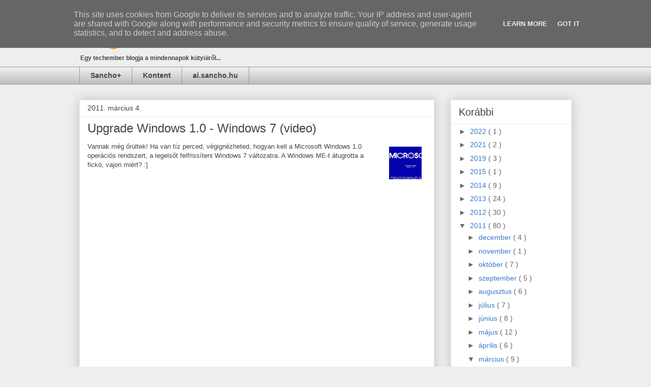

--- FILE ---
content_type: text/html; charset=UTF-8
request_url: https://blog.sancho.hu/b/stats?style=BLACK_TRANSPARENT&timeRange=LAST_MONTH&token=APq4FmDxTEBsn-4EfLGduG1pW6A08OpqyscpHptglIWUHKxyynG_Un6Hjs91LGiq_9cTWHEfnhV7ab-hzMrX52YN-k-_-knBmw
body_size: 14
content:
{"total":4915,"sparklineOptions":{"backgroundColor":{"fillOpacity":0.1,"fill":"#000000"},"series":[{"areaOpacity":0.3,"color":"#202020"}]},"sparklineData":[[0,81],[1,99],[2,6],[3,5],[4,5],[5,21],[6,7],[7,11],[8,9],[9,43],[10,6],[11,16],[12,14],[13,14],[14,30],[15,14],[16,13],[17,17],[18,16],[19,43],[20,27],[21,26],[22,21],[23,35],[24,50],[25,10],[26,10],[27,8],[28,18],[29,5]],"nextTickMs":514285}

--- FILE ---
content_type: text/javascript; charset=UTF-8
request_url: https://blog.sancho.hu/2011/03/upgrade-windows-10-windows-7-video.html?action=getFeed&widgetId=Feed1&widgetType=Feed&responseType=js&xssi_token=AOuZoY4PRGvv4eufZpbw0H1dR5opkR70MA%3A1768643123111
body_size: 394
content:
try {
_WidgetManager._HandleControllerResult('Feed1', 'getFeed',{'status': 'ok', 'feed': {'entries': [{'title': 'Utols\xf3 posztok egyike itt.', 'link': 'https://plus.sancho.hu/2018/12/utolso-posztok-egyike-itt.html', 'publishedDate': '2018-12-07T09:10:00.000-08:00', 'author': 'noreply@blogger.com (Sancho Muzax)'}, {'title': '16-kamer\xe1s LG okostelefon j\xf6het', 'link': 'https://plus.sancho.hu/2018/11/16-kameras-lg-okostelefon-johet.html', 'publishedDate': '2018-11-26T09:11:00.000-08:00', 'author': 'noreply@blogger.com (Sancho Muzax)'}, {'title': 'Vide\xf3 besz\xe1mol\xf3: A hazai kazettagy\xe1rt\xe1sr\xf3l mes\xe9l P\xe1pai Pistix Istv\xe1n', 'link': 'https://plus.sancho.hu/2022/04/a-hazai-kazettagyartas-papai-pistix.html', 'publishedDate': '2022-04-06T00:28:00.000-07:00', 'author': 'noreply@blogger.com (Sancho Muzax)'}, {'title': 'Witzl s\xfctem\xe9ny fot\xf3z\xe1s - werkfilm, Adonyi Fot\xf3', 'link': 'https://plus.sancho.hu/2020/10/witzl-torta-fotozas-werkfilm-adonyi-foto.html', 'publishedDate': '2020-10-12T09:54:00.000-07:00', 'author': 'noreply@blogger.com (Sancho Muzax)'}, {'title': 'F\u0171zy G\xe1bor - Piros Pezsg\u0151 Piano B\xe1r is Live 2020.04.09', 'link': 'https://plus.sancho.hu/2020/04/fuzy-gabor-piros-pezsgo-piano-bar-is_9.html', 'publishedDate': '2020-04-09T12:16:00.000-07:00', 'author': 'noreply@blogger.com (Sancho Muzax)'}], 'title': 'Sancho+'}});
} catch (e) {
  if (typeof log != 'undefined') {
    log('HandleControllerResult failed: ' + e);
  }
}
